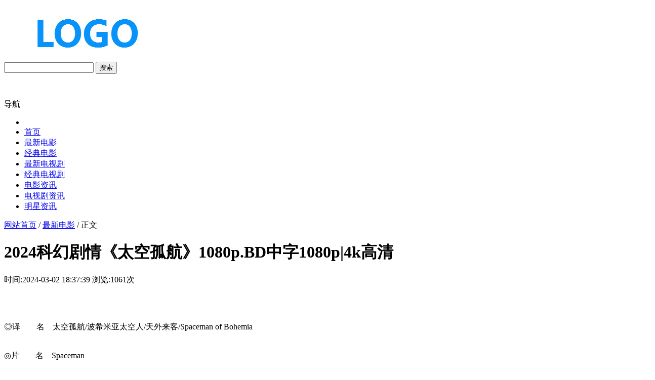

--- FILE ---
content_type: text/html; charset=utf-8
request_url: https://www.59bt.com/51970.html
body_size: 6055
content:
<!doctype html>
<head>
<meta http-equiv="Content-Type" content="text/html; charset=utf-8" />
<title>2024科幻剧情《太空孤航》1080p.BD中字1080p|4k高清-迅雷下载-59bt网</title>
<meta name="Keywords" content="2024科幻剧情《太空孤航》1080p.BD中字1080p|4k高清">
<meta name="description" content="◎译　　名　太空孤航/波希米亚太空人/天外来客/Spaceman of Bohemia◎片　　名　Spaceman◎年　　代　2024◎产　　地　美国◎类　　别　剧情/科幻/冒险◎语　　言　英语/韩语/捷克语◎上映日期　2024-02-21(柏林电影节)/2024-03-01(美国网络)◎片　　长　">
<link href="https://www.59bt.com/zb_users/theme/wanniu_qiwen/style/style.css?1768629336" rel="stylesheet" type="text/css">
<script src="https://www.59bt.com/zb_system/script/jquery-2.2.4.min.js" type="text/javascript"></script>
<script src="https://www.59bt.com/zb_system/script/zblogphp.js" type="text/javascript"></script>
<script src="https://www.59bt.com/zb_system/script/c_html_js_add.php" type="text/javascript"></script>
<script src="https://www.59bt.com/zb_users/theme/wanniu_qiwen/script/jquery.SuperSlide.js" type="text/javascript"></script>

<meta name="viewport" content="width=device-width,minimum-scale=1,initial-scale=1">
<meta name="applicable-device" content="pc ,mobile">
<link rel="stylesheet" media="screen and ( max-width :1150px)" href="https://www.59bt.com/zb_users/theme/wanniu_qiwen/style/m.css?1768629336" />
</head>
<body class="index">
<div class="top_middle">
    <div class="container">
        <div class="top_middle_logo">
            <a href="https://www.59bt.com/" title="wanniu_qiwen">
				                <img class="logo" src="https://www.59bt.com/zb_system/image/wanniu_qiwen/logo.png" alt="wanniu_qiwen" />
            </a>
        </div>
        <div class="top_middle_s">
            <div class="form">
                <form name="search" method="GET" action="https://www.59bt.com/search.php?q=" target="_self">
							<input name="q" class="search-keyword" id="keyboard" type="text" value="" placeholder=""/>
							<button type="submit" class="search-submit">搜索</button>
					</form>
            </div>
            <div class="hot_word">
                <p>
                  <a href='https://www.59bt.com/search.php?q='></a>&nbsp;                </p>
            </div>
        </div>
    </div>
</div>
<!--导航-->
<div class="nav">
	<div class="wrap">
		<label id="nav_label" for="caidan">导航</label>
		<input style="display:none;" type="checkbox" name="sex" id="caidan" value="1"/>
		<span	class="m_title" id="m_title"></span>
		<ul>
			<li></li>
			<li class="navbar-item"><a href="https://www.59bt.com/" title="">首页</a></li><li class="navbar-item"><a href="https://www.59bt.com/category-9.html" title="最新电影">最新电影</a></li><li class="navbar-item"><a href="https://www.59bt.com/category-6.html" title="经典电影">经典电影</a></li><li class="navbar-item"><a href="https://www.59bt.com/category-10.html" title="最新电视剧">最新电视剧</a></li><li class="navbar-item"><a href="https://www.59bt.com/category-7.html" title="经典电视剧 ">经典电视剧</a></li><li class="navbar-item"><a href="https://www.59bt.com/category-2.html" title="电影资讯">电影资讯</a></li><li class="navbar-item"><a href="https://www.59bt.com/category-3.html" title="电视剧资讯">电视剧资讯</a></li><li class="navbar-item"><a href="https://www.59bt.com/category-5.html" title="明星资讯">明星资讯</a></li>		</ul>
	</div>
</div><div class="mianbaoxie">
	<a href="https://www.59bt.com/">网站首页</a> / <a href="https://www.59bt.com/category-9.html">最新电影</a> / 正文
</div>

	<div class="wrap clearfix">
		<div class="container clear clearfix">
			<div class="article-header">
				<h1 class="title">2024科幻剧情《太空孤航》1080p.BD中字1080p|4k高清</h1>
				<div class="info">
					<div class="left">
						<span>时间:2024-03-02 18:37:39</span>
						<span>浏览:1061次</span>
							</div>
							<div class="right">
								<a href="javascript:void(0);" class="icona downsize" title="文字缩小" onClick="article.zoom('-');"></a>
								<a href="javascript:void(0);" class="icona zoomin" title="文字放大" onClick="article.zoom('+');"></a>
							</div>
						</div>
					</div>
					<div class="pleft">
						<div class="viewbox">
							<div id="main-content" class="content">
							<td class="t_f" id="postmessage_52749"><div align="center"><img id="aimg_E880X" class="zoom" width="484" src="http://www.xixiying.com/data/attachment/forum/202403/02/093037ivsdm1fs0mkvidiz.jpg" alt=""></div><br><br><br>◎译　　名　太空孤航/波希米亚太空人/天外来客/Spaceman of Bohemia<br><br><br>◎片　　名　Spaceman<br><br><br>◎年　　代　2024<br><br><br>◎产　　地　美国<br><br><br>◎类　　别　剧情/科幻/冒险<br><br><br>◎语　　言　英语/韩语/捷克语<br><br><br>◎上映日期　2024-02-21(柏林电影节)/2024-03-01(美国网络)<br><br><br><br>◎片　　长　106分钟<br><br><br>◎导　　演　约翰·伦克 Johan Renck<br><br><br>◎编　　剧　科尔比·戴 Colby Day / 雅罗斯拉夫·卡尔法 Jaroslav Kalfar<br><br><br>◎主　　演　亚当·桑德勒 Adam Sandler<br><br><br>　　　　　凯瑞·穆里根 Carey Mulligan<br><br><br>　　　　　保罗·达诺 Paul Dano<br><br><br>　　　　　昆瑙·内亚 Kunal Nayyar<br><br><br>　　　　　伊莎贝拉·罗西里尼 Isabella Rossellini<br><br><br>　　　　　莉娜·奥琳 Lena Olin<br><br><br>　　　　　彼得·帕帕内克 Petr Papánek<br><br><br>　　　　　玛丽安·罗登 Marian Roden<br><br><br>　　　　　苏珊娜·斯狄沃诺娃 Zuzana Stivínová<br><br><br>　　　　　 西妮德·菲尔普斯 Sinead Phelps<br><br><br>　　　　　珊妮·桑德勒 Sunny Sandler<br><br><br>　　　　　约翰·夫兰达斯 John Flanders<br><br><br>　　　　　巴什·多兰 Bash Doran<br><br><br>　　　　　彼特·布拉哈 Petr Bláha<br><br><br>　　　　　米库拉斯·奇泽克 Mikulas Cizek<br><br><br>　　　　　杰西卡·贝钦诺娃 Jessica Bechynová<br><br><br>　　　　　索娜·博蒙特 Sona Beaumont<br><br><br>　　　　　金伯利·韩 Kimberly Han<br><br><br>　　　　　勇·李 Young Lee<br><br><br>　　　　　埃尔克·卢顿 Elke Luyten<br><br><br><br><br><br><br>◎简　　介<br><br><br><br><br><br><br>　　<br><br><br>　　宇航员雅各布（亚当·桑德勒 Adam Sandler 饰）独自前往太阳系边缘执行科研任务，六个月后，他回到地球发现婚姻已经触礁。而唯一能帮助他挽回妻子兰卡（凯瑞·穆里根 Carey Mulligan 饰）的，竟然是潜伏在飞船内来自时间之初的神秘生物哈努什（保罗·达诺 Paul Dano 配音）。<br><br><br><div align="center"><img id="aimg_g92k2" class="zoom" width="600" src="http://www.xixiying.com/data/attachment/forum/202403/02/093037o88mzzdna8tamb8n.jpg" alt=""></div><br><br><br><div align="center"><img id="aimg_wOeeB" class="zoom" width="600" src="http://www.xixiying.com/data/attachment/forum/202403/02/093037ookpt2kut6kktppz.jpg" alt=""></div><br></td><div id="dulixiazai"><span class="btn">资源名称：2024科幻剧情《太空孤航》1080p.BD中字1080p|4k高清</span><a class="btn" href ="https://www.59bt.com/download.html?did=51970" target="_blank">进入下载页面</a></div>							</div>
<!-- 上一篇 下一篇
-->
							<ul class="u_tags">
      								<li><span>上一篇</span><a href='https://www.59bt.com/51968.html'>2023奇幻剧情《都是陌生人》1080p.BD中英双字1080p|4k高清</a></li>      								<li><span>下一篇</span><a href='https://www.59bt.com/51971.html'>2023动作《周处除三害》1080p.HD国语中字1080p|4k高清</a></li>							</ul>
						</div>
						<div class="context_bottom">
							<div class="col_right">
								<div class="btn_group">
									<div>
										<a class="btn btn-gray col_left" href="https://www.59bt.com/">返回首页</a>
										<a class="btn btn-gray" href="https://www.59bt.com/category-9.html">返回频道</a>
									</div>
								</div>
							</div>
						</div>
<!-- 相关文章-->
																		<div class="hd"><strong class="title_h3">猜你喜欢：</strong></div>
						<div class="clearfix">
							<ul class="image-box-slide">
															<li class="toppic">
									<a target="_blank" href="https://www.59bt.com/63707.html" >
										<img src="http://www.xixiying.com/data/attachment/forum/202601/12/094306der9zf95pfisr2zq.jpg" alt="2025剧情《一兆游戏 电影版》1080p.BD中字1080p|4k高清" /></a>
									<span>
										<a target="_blank" href="https://www.59bt.com/63707.html" title="2025剧情《一兆游戏 电影版》1080p.BD中字1080p|4k高清">2025剧情《一兆游戏 电影版》1080p.BD中字1080p|4k高清</a>
									</span>
								</li>
															<li class="toppic">
									<a target="_blank" href="https://www.59bt.com/63706.html" >
										<img src="http://www.xixiying.com/data/attachment/forum/202601/12/094409swfkiwh0dn46klkp.jpg" alt="2025剧情《仙境》1080p.HD中英双字1080p|4k高清" /></a>
									<span>
										<a target="_blank" href="https://www.59bt.com/63706.html" title="2025剧情《仙境》1080p.HD中英双字1080p|4k高清">2025剧情《仙境》1080p.HD中英双字1080p|4k高清</a>
									</span>
								</li>
															<li class="toppic">
									<a target="_blank" href="https://www.59bt.com/63705.html" >
										<img src="http://www.xixiying.com/data/attachment/forum/202601/12/094516psmxkm2a7a8mmtpm.jpg" alt="2025恐怖喜剧《阴阳眼见子》1080p.HD中字1080p|4k高清" /></a>
									<span>
										<a target="_blank" href="https://www.59bt.com/63705.html" title="2025恐怖喜剧《阴阳眼见子》1080p.HD中字1080p|4k高清">2025恐怖喜剧《阴阳眼见子》1080p.HD中字1080p|4k高清</a>
									</span>
								</li>
															<li class="toppic">
									<a target="_blank" href="https://www.59bt.com/63704.html" >
										<img src="http://www.xixiying.com/data/attachment/forum/202601/12/094628dqlwjeprmqlbcejz.jpg" alt="2025恐怖惊悚《77 号顶层公寓》1080p.HD中字1080p|4k高清" /></a>
									<span>
										<a target="_blank" href="https://www.59bt.com/63704.html" title="2025恐怖惊悚《77 号顶层公寓》1080p.HD中字1080p|4k高清">2025恐怖惊悚《77 号顶层公寓》1080p.HD中字1080p|4k高清</a>
									</span>
								</li>
															<li class="toppic">
									<a target="_blank" href="https://www.59bt.com/63703.html" >
										<img src="https://img.bbegge.com/i/2026/01/09/69606df81e97f.png" alt="2025剧情《震耳欲聋》4K.HD国语中字1080p|4k高清" /></a>
									<span>
										<a target="_blank" href="https://www.59bt.com/63703.html" title="2025剧情《震耳欲聋》4K.HD国语中字1080p|4k高清">2025剧情《震耳欲聋》4K.HD国语中字1080p|4k高清</a>
									</span>
								</li>
															<li class="toppic">
									<a target="_blank" href="https://www.59bt.com/63702.html" >
										<img src="http://www.xixiying.com/data/attachment/forum/202601/13/083135fhkkvm64civzh8ku.jpg" alt="2025剧情《一线希望》1080p.HD中英双字1080p|4k高清" /></a>
									<span>
										<a target="_blank" href="https://www.59bt.com/63702.html" title="2025剧情《一线希望》1080p.HD中英双字1080p|4k高清">2025剧情《一线希望》1080p.HD中英双字1080p|4k高清</a>
									</span>
								</li>
															<li class="toppic">
									<a target="_blank" href="https://www.59bt.com/63701.html" >
										<img src="http://www.xixiying.com/data/attachment/forum/202601/13/083259o0vl53p4goo0l37s.jpg" alt="2025动作《血虎：家族内战》1080p.HD中字1080p|4k高清" /></a>
									<span>
										<a target="_blank" href="https://www.59bt.com/63701.html" title="2025动作《血虎：家族内战》1080p.HD中字1080p|4k高清">2025动作《血虎：家族内战》1080p.HD中字1080p|4k高清</a>
									</span>
								</li>
															<li class="toppic">
									<a target="_blank" href="https://www.59bt.com/63700.html" >
										<img src="http://www.xixiying.com/data/attachment/forum/202601/12/094159yzp9vvzd3zdpgxlt.jpg" alt="2025恐怖《西蒙杀令》1080p.HD中英双字1080p|4k高清" /></a>
									<span>
										<a target="_blank" href="https://www.59bt.com/63700.html" title="2025恐怖《西蒙杀令》1080p.HD中英双字1080p|4k高清">2025恐怖《西蒙杀令》1080p.HD中英双字1080p|4k高清</a>
									</span>
								</li>
														</ul>
						</div>
						
						
						

					</div>
<!-- //左边内容结束-->
					<div class="listbox_right">
<dl class="function" id="divPrevious">
<dt class="function_t">最近发表</dt><dd class="function_c">


<ul><li><a href="https://www.59bt.com/53715.html">[北京纽约][国语音轨/中文字幕][4K-2160P]1080p|4k高清</a></li>
<li><a href="https://www.59bt.com/53714.html">[春风沉醉的夜晚] [国语配音/中文字幕][1080P]1080p|4k高清</a></li>
<li><a href="https://www.59bt.com/53713.html">[圣洁酒徒的传奇] [简繁英字幕][1080P]1080p|4k高清</a></li>
<li><a href="https://www.59bt.com/53712.html">高分动画《小飞侠》1080p.国英双语.BD中字1080p|4k高清</a></li>
<li><a href="https://www.59bt.com/53711.html">高分动画《名侦探柯南：侦探们的镇魂歌》1080p.国日双语.BD中字1080p|4k高清</a></li>
<li><a href="https://www.59bt.com/53710.html">2023高分剧情《涉过愤怒的海》1080p.BD国语中字1080p|4k高清</a></li>
<li><a href="https://www.59bt.com/53709.html">2023恐怖惊悚《艾米利亚的孩子》1080p.BD中英双字1080p|4k高清</a></li>
<li><a href="https://www.59bt.com/53708.html">高分剧情《十七岁的单车》1080p.BD国语中字1080p|4k高清</a></li>
<li><a href="https://www.59bt.com/53707.html">2023高分剧情《涉过愤怒的海》1080p.BD国语中字1080p|4k高清</a></li>
<li><a href="https://www.59bt.com/53706.html">2024剧情《黄雀在后！》1080p.HD国语中字1080p|4k高清</a></li>
</ul>
</dd>
</dl><dl class="function" id="divTags">
<dt class="function_t">标签列表</dt><dd class="function_c">


<ul><li><a href="https://www.59bt.com/tags-1.html">59资讯网<span class="tag-count"> (962)</span></a></li>
<li><a href="https://www.59bt.com/tags-13.html">电影<span class="tag-count"> (33)</span></a></li>
<li><a href="https://www.59bt.com/tags-22.html">中英<span class="tag-count"> (345)</span></a></li>
<li><a href="https://www.59bt.com/tags-23.html">BD<span class="tag-count"> (227)</span></a></li>
<li><a href="https://www.59bt.com/tags-24.html">高清<span class="tag-count"> (471)</span></a></li>
<li><a href="https://www.59bt.com/tags-30.html">特辑<span class="tag-count"> (34)</span></a></li>
<li><a href="https://www.59bt.com/tags-39.html">北影<span class="tag-count"> (49)</span></a></li>
<li><a href="https://www.59bt.com/tags-52.html">预告<span class="tag-count"> (82)</span></a></li>
<li><a href="https://www.59bt.com/tags-58.html">上映<span class="tag-count"> (66)</span></a></li>
<li><a href="https://www.59bt.com/tags-62.html">海报<span class="tag-count"> (68)</span></a></li>
<li><a href="https://www.59bt.com/tags-99.html">票房<span class="tag-count"> (42)</span></a></li>
<li><a href="https://www.59bt.com/tags-140.html">开启<span class="tag-count"> (34)</span></a></li>
<li><a href="https://www.59bt.com/tags-238.html">热播<span class="tag-count"> (40)</span></a></li>
<li><a href="https://www.59bt.com/tags-245.html">开播<span class="tag-count"> (43)</span></a></li>
<li><a href="https://www.59bt.com/tags-290.html">水印<span class="tag-count"> (102)</span></a></li>
<li><a href="https://www.59bt.com/tags-291.html">中字<span class="tag-count"> (567)</span></a></li>
<li><a href="https://www.59bt.com/tags-292.html">国语<span class="tag-count"> (222)</span></a></li>
<li><a href="https://www.59bt.com/tags-295.html">第一季<span class="tag-count"> (67)</span></a></li>
<li><a href="https://www.59bt.com/tags-301.html">英语<span class="tag-count"> (117)</span></a></li>
<li><a href="https://www.59bt.com/tags-309.html">字幕<span class="tag-count"> (33)</span></a></li>
<li><a href="https://www.59bt.com/tags-331.html">日语<span class="tag-count"> (47)</span></a></li>
<li><a href="https://www.59bt.com/tags-363.html">收官<span class="tag-count"> (37)</span></a></li>
<li><a href="https://www.59bt.com/tags-469.html">HD<span class="tag-count"> (361)</span></a></li>
<li><a href="https://www.59bt.com/tags-526.html">双语<span class="tag-count"> (60)</span></a></li>
<li><a href="https://www.59bt.com/tags-926.html">信条<span class="tag-count"> (36)</span></a></li>
</ul>
</dd>
</dl><dl class="function righttuwen" id="zuixintu">
<dt class="function_t">最新文章-图文</dt><dd class="function_c">
<ul>

		<li class="li1">		<a href="https://www.59bt.com/63758.html"><img src="http://www.xixiying.com/data/attachment/forum/202601/11/094135vuuzokmbmbmmook9.jpg" alt="[电视剧]纪录片《大陆起源》[1080P][4集 国语配音中文字幕]1080p|4k高清"></a>
		<span class="title"><a href="https://www.59bt.com/63758.html">[电视剧]纪录片《大陆起源》[1080P][4集 国语配音中文字幕]1080p|4k高清</a></span>
		</li>
		<li class="li2">		<a href="https://www.59bt.com/63757.html"><img src="http://www.xixiying.com/data/attachment/forum/202601/12/101119ss5ssxlssskck46v.jpg" alt="[电视剧]第12届(1940)奥斯卡最佳影片《乱世佳人》高清英语无字[MP4/4.58GB]1080p|4k高清"></a>
		<span class="title"><a href="https://www.59bt.com/63757.html">[电视剧]第12届(1940)奥斯卡最佳影片《乱世佳人》高清英语无字[MP4/4.58GB]1080p|4k高清</a></span>
		</li>
		<li class="li1">		<a href="https://www.59bt.com/63756.html"><img src="http://www.xixiying.com/data/attachment/forum/202601/14/091827l1jlfexnvgosh166.jpg" alt="[电视剧]纪录片《活力太阳》[1080P][1集 英语配音中文字幕]1080p|4k高清"></a>
		<span class="title"><a href="https://www.59bt.com/63756.html">[电视剧]纪录片《活力太阳》[1080P][1集 英语配音中文字幕]1080p|4k高清</a></span>
		</li>
		<li class="li2">		<a href="https://www.59bt.com/63755.html"><img src="http://www.xixiying.com/data/attachment/forum/202601/14/092152hx7lloh8g7llalln.jpg" alt="[电视剧]综艺音频《圆桌派》全6季+番外(3.97GB)资源合集1080p|4k高清"></a>
		<span class="title"><a href="https://www.59bt.com/63755.html">[电视剧]综艺音频《圆桌派》全6季+番外(3.97GB)资源合集1080p|4k高清</a></span>
		</li>
		<li class="li1">		<a href="https://www.59bt.com/63754.html"><img src="http://www.xixiying.com/data/attachment/forum/202601/11/095124mksg6szmqq66i6sh.jpg" alt="[电视剧]启蒙认知儿童动画片《工程宝宝行动队》1-3季全112集1080p超清下载 mp4国语1080p|4k高清"></a>
		<span class="title"><a href="https://www.59bt.com/63754.html">[电视剧]启蒙认知儿童动画片《工程宝宝行动队》1-3季全112集1080p超清下载 mp4国语1080p|4k高清</a></span>
		</li>
		<li class="li2">		<a href="https://www.59bt.com/63753.html"><img src="http://www.xixiying.com/data/attachment/forum/202601/12/100915cks36kinjhhk9xci.jpg" alt="[电视剧]纪录片《再见卡西尼号 你好土星》[1080P][1集 原声配音中英双字]1080p|4k高清"></a>
		<span class="title"><a href="https://www.59bt.com/63753.html">[电视剧]纪录片《再见卡西尼号 你好土星》[1080P][1集 原声配音中英双字]1080p|4k高清</a></span>
		</li>
		<li class="li1">		<a href="https://www.59bt.com/63752.html"><img src="http://www.xixiying.com/data/attachment/forum/202601/12/101950muuub8bbyxxiuhyx.jpg" alt="[电视剧]启蒙认知儿童动画片《小火车益趣园》全59集1080p超清下载 mp4国语1080p|4k高清"></a>
		<span class="title"><a href="https://www.59bt.com/63752.html">[电视剧]启蒙认知儿童动画片《小火车益趣园》全59集1080p超清下载 mp4国语1080p|4k高清</a></span>
		</li>
		<li class="li2">		<a href="https://www.59bt.com/63751.html"><img src="http://www.xixiying.com/data/attachment/forum/202601/14/093041woa6syy44z4k5fqn.jpg" alt="[电视剧]启蒙益智儿童动画片《Nan &amp;amp;amp; LiLi 南和丽丽的故事》全200集1080p超清下载 mp4国语1080p|4k高清"></a>
		<span class="title"><a href="https://www.59bt.com/63751.html">[电视剧]启蒙益智儿童动画片《Nan &amp;amp;amp; LiLi 南和丽丽的故事》全200集1080p超清下载 mp4国语1080p|4k高清</a></span>
		</li>
		<li class="li1">		<a href="https://www.59bt.com/63750.html"><img src="http://www.xixiying.com/data/attachment/forum/202601/12/100725cfmrbhsn38shys3z.jpg" alt="[电视剧][绝代双雄][1986年][40集全][新传媒8HD高码高清版/1080P][汉语普通话 / 无字幕][每集2.8G左右][李文海 / 林明哲 / 陈天文][TS][113.6G]1080p|4k高清"></a>
		<span class="title"><a href="https://www.59bt.com/63750.html">[电视剧][绝代双雄][1986年][40集全][新传媒8HD高码高清版/1080P][汉语普通话 / 无字幕][每集2.8G左右][李文海 / 林明哲 / 陈天文][TS][113.6G]1080p|4k高清</a></span>
		</li>
		<li class="li2">		<a href="https://www.59bt.com/63749.html"><img src="http://www.xixiying.com/data/attachment/forum/202601/11/093908j8qd1p1q1trpkurn.jpg" alt="[电视剧][弹子球游戏 第一季][8集全][2022年][韩语中字][尹汝贞 / 金敏荷 / 李敏镐 / 河镇 / 朴秀熙][超清HD/1080P/MP4/7.62G]1080p|4k高清"></a>
		<span class="title"><a href="https://www.59bt.com/63749.html">[电视剧][弹子球游戏 第一季][8集全][2022年][韩语中字][尹汝贞 / 金敏荷 / 李敏镐 / 河镇 / 朴秀熙][超清HD/1080P/MP4/7.62G]1080p|4k高清</a></span>
		</li>
</ul>
</dd>
</dl></div>				</div>
			</div>
<div class="footer clear" style="padding-top:0px;">
    <div class="footer_copyright">
        <div class="footer_copyright_inner">
            <div class="company-info">
                <a target="_blank" href="https://www.59bt.com/">59影视网</a>


            </div>
            <span>Powered By <a href="https://www.zblogcn.com/">Z-BlogPHP</a>
				Copyright Your WebSite.Some Rights Reserved.				</span>
        </div>
    </div>
</div>

<link rel="stylesheet" href="https://www.59bt.com/zb_users/plugin/dulixiazai/style.css" type="text/css" />
</body>
</html>

<!--130.63 ms , 89 query , 1369kb memory , 0 error-->

--- FILE ---
content_type: application/javascript
request_url: https://www.59bt.com/zb_users/theme/wanniu_qiwen/script/jquery.SuperSlide.js
body_size: 3593
content:
!function(a){a.fn.slide=function(R){return a.fn.slide.defaults={type:"slide",effect:"fade",autoPlay:!1,delayTime:500,interTime:2500,triggerTime:150,defaultIndex:0,titCell:".hd li",mainCell:".bd",targetCell:null,trigger:"mouseover",scroll:1,vis:1,titOnClassName:"on",autoPage:!1,prevCell:".prev",nextCell:".next",pageStateCell:".pageState",opp:!1,pnLoop:!0,easing:"swing",startFun:null,endFun:null,switchLoad:null,playStateCell:".playState",mouseOverStop:!0,defaultPlay:!0,returnDefault:!1},this.each(function(){var f=a.extend({},a.fn.slide.defaults,R),M=a(this),fF=f.effect,aR=a(f.prevCell,M),d=a(f.nextCell,M),e=a(f.pageStateCell,M),dC=a(f.playStateCell,M),aRf=a(f.titCell,M),h=aRf.size(),aL=a(f.mainCell,M),ff=aL.children().size(),dd=f.switchLoad,eZ=a(f.targetCell,M),aG=parseInt(f.defaultIndex),g=parseInt(f.delayTime),Rd=parseInt(f.interTime);parseInt(f.triggerTime);var B,af=parseInt(f.scroll),fE=parseInt(f.vis),gf="false"==f.autoPlay||0==f.autoPlay?!1:!0,gg="false"==f.opp||0==f.opp?!1:!0,gW="false"==f.autoPage||0==f.autoPage?!1:!0,dc="false"==f.pnLoop||0==f.pnLoop?!1:!0,fR="false"==f.mouseOverStop||0==f.mouseOverStop?!1:!0,b="false"==f.defaultPlay||0==f.defaultPlay?!1:!0,RdR="false"==f.returnDefault||0==f.returnDefault?!1:!0,bT=0,fb=0,aJ=0,gK=0,bN=f.easing,aZ=null,c=null,i=null,j=f.titOnClassName,k=aRf.index(M.find("."+j)),l=aG=-1==k?aG:k,m=aG,n=aG,o=ff>=fE?0!=ff%af?ff%af:af:0,p="leftMarquee"==fF||"topMarquee"==fF?!0:!1,q=function(){a.isFunction(f.startFun)&&f.startFun(aG,h,M,a(f.titCell,M),aL,eZ,aR,d)},r=function(){a.isFunction(f.endFun)&&f.endFun(aG,h,M,a(f.titCell,M),aL,eZ,aR,d)},s=function(){aRf.removeClass(j),b&&aRf.eq(m).addClass(j)};if("menu"==f.type)return b&&aRf.removeClass(j).eq(aG).addClass(j),aRf.hover(function(){B=a(this).find(f.targetCell);var R=aRf.index(a(this));c=setTimeout(function(){switch(aG=R,aRf.removeClass(j).eq(aG).addClass(j),q(),fF){case"fade":B.stop(!0,!0).animate({opacity:"show"},g,bN,r);break;case"slideDown":B.stop(!0,!0).animate({height:"show"},g,bN,r)}},f.triggerTime)},function(){switch(clearTimeout(c),fF){case"fade":B.animate({opacity:"hide"},g,bN);break;case"slideDown":B.animate({height:"hide"},g,bN)}}),RdR&&M.hover(function(){clearTimeout(i)},function(){i=setTimeout(s,g)}),void 0;if(0==h&&(h=ff),p&&(h=2),gW){if(ff>=fE)if("leftLoop"==fF||"topLoop"==fF)h=0!=ff%af?(0^ff/af)+1:ff/af;else{var t=ff-fE;h=1+parseInt(0!=t%af?t/af+1:t/af),0>=h&&(h=1)}else h=1;aRf.html("");var u="";if(1==f.autoPage||"true"==f.autoPage)for(var v=0;h>v;v++)u+="<li>"+(v+1)+"</li>";else for(var v=0;h>v;v++)u+=f.autoPage.replace("$",v+1);aRf.html(u);var aRf=aRf.children()}if(ff>=fE){aL.children().each(function(){a(this).width()>aJ&&(aJ=a(this).width(),fb=a(this).outerWidth(!0)),a(this).height()>gK&&(gK=a(this).height(),bT=a(this).outerHeight(!0))});var w=aL.children(),x=function(){for(var a=0;fE>a;a++)w.eq(a).clone().addClass("clone").appendTo(aL);for(var a=0;o>a;a++)w.eq(ff-a-1).clone().addClass("clone").prependTo(aL)};switch(fF){case"fold":aL.css({position:"relative",width:fb,height:bT}).children().css({position:"absolute",width:aJ,left:0,top:0,display:"none"});break;case"top":aL.wrap('<div class="tempWrap" style="overflow:hidden; position:relative; height:'+fE*bT+'px"></div>').css({top:-(aG*af)*bT,position:"relative",padding:"0",margin:"0"}).children().css({height:gK});break;case"left":aL.wrap('<div class="tempWrap" style="overflow:hidden; position:relative; width:'+fE*fb+'px"></div>').css({width:ff*fb,left:-(aG*af)*fb,position:"relative",overflow:"hidden",padding:"0",margin:"0"}).children().css({float:"left",width:aJ});break;case"leftLoop":case"leftMarquee":x(),aL.wrap('<div class="tempWrap" style="overflow:hidden; position:relative; width:'+fE*fb+'px"></div>').css({width:(ff+fE+o)*fb,position:"relative",overflow:"hidden",padding:"0",margin:"0",left:-(o+aG*af)*fb}).children().css({float:"left",width:aJ});break;case"topLoop":case"topMarquee":x(),aL.wrap('<div class="tempWrap" style="overflow:hidden; position:relative; height:'+fE*bT+'px"></div>').css({height:(ff+fE+o)*bT,position:"relative",padding:"0",margin:"0",top:-(o+aG*af)*bT}).children().css({height:gK})}}var y=function(a){var R=a*af;return a==h?R=ff:-1==a&&0!=ff%af&&(R=-ff%af),R},z=function(R){var f=function(f){for(var M=f;fE+f>M;M++)R.eq(M).find("img["+dd+"]").each(function(){var R=a(this);if(R.attr("src",R.attr(dd)).removeAttr(dd),aL.find(".clone")[0])for(var f=aL.children(),M=0;M<f.size();M++)f.eq(M).find("img["+dd+"]").each(function(){a(this).attr(dd)==R.attr("src")&&a(this).attr("src",a(this).attr(dd)).removeAttr(dd)})})};switch(fF){case"fade":case"fold":case"top":case"left":case"slideDown":f(aG*af);break;case"leftLoop":case"topLoop":f(o+y(n));break;case"leftMarquee":case"topMarquee":var M="leftMarquee"==fF?aL.css("left").replace("px",""):aL.css("top").replace("px",""),aR="leftMarquee"==fF?fb:bT,d=o;if(0!=M%aR){var e=Math.abs(0^M/aR);d=1==aG?o+e:o+e-1}f(d)}},A=function(a){if(!b||l!=aG||a||p){if(p?aG>=1?aG=1:0>=aG&&(aG=0):(n=aG,aG>=h?aG=0:0>aG&&(aG=h-1)),q(),null!=dd&&z(aL.children()),eZ[0]&&(B=eZ.eq(aG),null!=dd&&z(eZ),"slideDown"==fF?(eZ.not(B).stop(!0,!0).slideUp(g),B.slideDown(g,bN,function(){aL[0]||r()})):(eZ.not(B).stop(!0,!0).hide(),B.animate({opacity:"show"},g,function(){aL[0]||r()}))),ff>=fE)switch(fF){case"fade":aL.children().stop(!0,!0).eq(aG).animate({opacity:"show"},g,bN,function(){r()}).siblings().hide();break;case"fold":aL.children().stop(!0,!0).eq(aG).animate({opacity:"show"},g,bN,function(){r()}).siblings().animate({opacity:"hide"},g,bN);break;case"top":aL.stop(!0,!1).animate({top:-aG*af*bT},g,bN,function(){r()});break;case"left":aL.stop(!0,!1).animate({left:-aG*af*fb},g,bN,function(){r()});break;case"leftLoop":var R=n;aL.stop(!0,!0).animate({left:-(y(n)+o)*fb},g,bN,function(){-1>=R?aL.css("left",-(o+(h-1)*af)*fb):R>=h&&aL.css("left",-o*fb),r()});break;case"topLoop":var R=n;aL.stop(!0,!0).animate({top:-(y(n)+o)*bT},g,bN,function(){-1>=R?aL.css("top",-(o+(h-1)*af)*bT):R>=h&&aL.css("top",-o*bT),r()});break;case"leftMarquee":var f=aL.css("left").replace("px","");0==aG?aL.animate({left:++f},0,function(){aL.css("left").replace("px","")>=0&&aL.css("left",-ff*fb)}):aL.animate({left:--f},0,function(){aL.css("left").replace("px","")<=-(ff+o)*fb&&aL.css("left",-o*fb)});break;case"topMarquee":var M=aL.css("top").replace("px","");0==aG?aL.animate({top:++M},0,function(){aL.css("top").replace("px","")>=0&&aL.css("top",-ff*bT)}):aL.animate({top:--M},0,function(){aL.css("top").replace("px","")<=-(ff+o)*bT&&aL.css("top",-o*bT)})}aRf.removeClass(j).eq(aG).addClass(j),l=aG,dc||(d.removeClass("nextStop"),aR.removeClass("prevStop"),0==aG&&aR.addClass("prevStop"),aG==h-1&&d.addClass("nextStop")),e.html("<span>"+(aG+1)+"</span>/"+h)}};b&&A(!0),RdR&&M.hover(function(){clearTimeout(i)},function(){i=setTimeout(function(){aG=m,b?A():"slideDown"==fF?B.slideUp(g,s):B.animate({opacity:"hide"},g,s),l=aG},300)});var C=function(a){aZ=setInterval(function(){gg?aG--:aG++,A()},a?a:Rd)},D=function(a){aZ=setInterval(A,a?a:Rd)},E=function(){fR||(clearInterval(aZ),C())},F=function(){(dc||aG!=h-1)&&(aG++,A(),p||E())},G=function(){(dc||0!=aG)&&(aG--,A(),p||E())},H=function(){clearInterval(aZ),p?D():C(),dC.removeClass("pauseState")},I=function(){clearInterval(aZ),dC.addClass("pauseState")};if(gf?p?(gg?aG--:aG++,D(),fR&&aL.hover(I,H)):(C(),fR&&M.hover(I,H)):(p&&(gg?aG--:aG++),dC.addClass("pauseState")),dC.click(function(){dC.hasClass("pauseState")?H():I()}),"mouseover"==f.trigger?aRf.hover(function(){var a=aRf.index(this);c=setTimeout(function(){aG=a,A(),E()},f.triggerTime)},function(){clearTimeout(c)}):aRf.click(function(){aG=aRf.index(this),A(),E()}),p){if(d.mousedown(F),aR.mousedown(G),dc){var J,K=function(){J=setTimeout(function(){clearInterval(aZ),D(0^Rd/10)},150)},L=function(){clearTimeout(J),clearInterval(aZ),D()};d.mousedown(K),d.mouseup(L),aR.mousedown(K),aR.mouseup(L)}"mouseover"==f.trigger&&(d.hover(F,function(){}),aR.hover(G,function(){}))}else d.click(F),aR.click(G)})}}(jQuery),jQuery.easing.jswing=jQuery.easing.swing,jQuery.extend(jQuery.easing,{def:"easeOutQuad",swing:function(a,R,f,M,fF){return jQuery.easing[jQuery.easing.def](a,R,f,M,fF)},easeInQuad:function(a,R,f,M,fF){return M*(R/=fF)*R+f},easeOutQuad:function(a,R,f,M,fF){return-M*(R/=fF)*(R-2)+f},easeInOutQuad:function(a,R,f,M,fF){return(R/=fF/2)<1?M/2*R*R+f:-M/2*(--R*(R-2)-1)+f},easeInCubic:function(a,R,f,M,fF){return M*(R/=fF)*R*R+f},easeOutCubic:function(a,R,f,M,fF){return M*((R=R/fF-1)*R*R+1)+f},easeInOutCubic:function(a,R,f,M,fF){return(R/=fF/2)<1?M/2*R*R*R+f:M/2*((R-=2)*R*R+2)+f},easeInQuart:function(a,R,f,M,fF){return M*(R/=fF)*R*R*R+f},easeOutQuart:function(a,R,f,M,fF){return-M*((R=R/fF-1)*R*R*R-1)+f},easeInOutQuart:function(a,R,f,M,fF){return(R/=fF/2)<1?M/2*R*R*R*R+f:-M/2*((R-=2)*R*R*R-2)+f},easeInQuint:function(a,R,f,M,fF){return M*(R/=fF)*R*R*R*R+f},easeOutQuint:function(a,R,f,M,fF){return M*((R=R/fF-1)*R*R*R*R+1)+f},easeInOutQuint:function(a,R,f,M,fF){return(R/=fF/2)<1?M/2*R*R*R*R*R+f:M/2*((R-=2)*R*R*R*R+2)+f},easeInSine:function(a,R,f,M,fF){return-M*Math.cos(R/fF*(Math.PI/2))+M+f},easeOutSine:function(a,R,f,M,fF){return M*Math.sin(R/fF*(Math.PI/2))+f},easeInOutSine:function(a,R,f,M,fF){return-M/2*(Math.cos(Math.PI*R/fF)-1)+f},easeInExpo:function(a,R,f,M,fF){return 0==R?f:M*Math.pow(2,10*(R/fF-1))+f},easeOutExpo:function(a,R,f,M,fF){return R==fF?f+M:M*(-Math.pow(2,-10*R/fF)+1)+f},easeInOutExpo:function(a,R,f,M,fF){return 0==R?f:R==fF?f+M:(R/=fF/2)<1?M/2*Math.pow(2,10*(R-1))+f:M/2*(-Math.pow(2,-10*--R)+2)+f},easeInCirc:function(a,R,f,M,fF){return-M*(Math.sqrt(1-(R/=fF)*R)-1)+f},easeOutCirc:function(a,R,f,M,fF){return M*Math.sqrt(1-(R=R/fF-1)*R)+f},easeInOutCirc:function(a,R,f,M,fF){return(R/=fF/2)<1?-M/2*(Math.sqrt(1-R*R)-1)+f:M/2*(Math.sqrt(1-(R-=2)*R)+1)+f},easeInElastic:function(a,R,f,M,fF){var aR=1.70158,d=0,e=M;if(0==R)return f;if(1==(R/=fF))return f+M;if(d||(d=.3*fF),e<Math.abs(M)){e=M;var aR=d/4}else var aR=d/(2*Math.PI)*Math.asin(M/e);return-(e*Math.pow(2,10*(R-=1))*Math.sin((R*fF-aR)*2*Math.PI/d))+f},easeOutElastic:function(a,R,f,M,fF){var aR=1.70158,d=0,e=M;if(0==R)return f;if(1==(R/=fF))return f+M;if(d||(d=.3*fF),e<Math.abs(M)){e=M;var aR=d/4}else var aR=d/(2*Math.PI)*Math.asin(M/e);return e*Math.pow(2,-10*R)*Math.sin((R*fF-aR)*2*Math.PI/d)+M+f},easeInOutElastic:function(a,R,f,M,fF){var aR=1.70158,d=0,e=M;if(0==R)return f;if(2==(R/=fF/2))return f+M;if(d||(d=fF*.3*1.5),e<Math.abs(M)){e=M;var aR=d/4}else var aR=d/(2*Math.PI)*Math.asin(M/e);return 1>R?-.5*e*Math.pow(2,10*(R-=1))*Math.sin((R*fF-aR)*2*Math.PI/d)+f:.5*e*Math.pow(2,-10*(R-=1))*Math.sin((R*fF-aR)*2*Math.PI/d)+M+f},easeInBack:function(a,R,f,M,fF,aR){return void 0==aR&&(aR=1.70158),M*(R/=fF)*R*((aR+1)*R-aR)+f},easeOutBack:function(a,R,f,M,fF,aR){return void 0==aR&&(aR=1.70158),M*((R=R/fF-1)*R*((aR+1)*R+aR)+1)+f},easeInOutBack:function(a,R,f,M,fF,aR){return void 0==aR&&(aR=1.70158),(R/=fF/2)<1?M/2*R*R*(((aR*=1.525)+1)*R-aR)+f:M/2*((R-=2)*R*(((aR*=1.525)+1)*R+aR)+2)+f},easeInBounce:function(a,R,f,M,fF){return M-jQuery.easing.easeOutBounce(a,fF-R,0,M,fF)+f},easeOutBounce:function(a,R,f,M,fF){return(R/=fF)<1/2.75?M*7.5625*R*R+f:2/2.75>R?M*(7.5625*(R-=1.5/2.75)*R+.75)+f:2.5/2.75>R?M*(7.5625*(R-=2.25/2.75)*R+.9375)+f:M*(7.5625*(R-=2.625/2.75)*R+.984375)+f},easeInOutBounce:function(a,R,f,M,fF){return fF/2>R?.5*jQuery.easing.easeInBounce(a,2*R,0,M,fF)+f:.5*jQuery.easing.easeOutBounce(a,2*R-fF,0,M,fF)+.5*M+f}});var article={zoom:function(a){var R=parseInt($("#main-content").css("font-size").replace("px",""));if(a=="+"){if(R>=20)return true;R=R+2}else{if(R<=14)return true;R=R-2}$("#main-content").css("font-size",R)}};